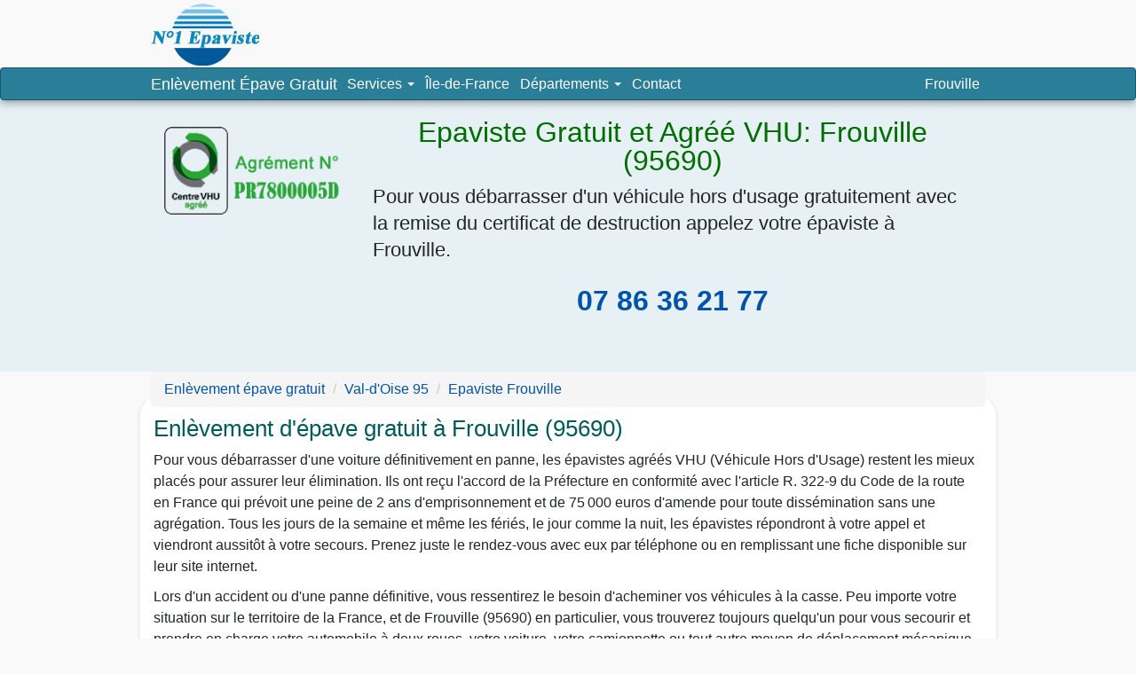

--- FILE ---
content_type: text/html; charset=UTF-8
request_url: https://www.epavegratuit.com/valdoise-95/frouville/
body_size: 7316
content:
<!DOCTYPE html>
<html lang="fr">
<head>
<meta charset="utf-8">
<meta name="viewport" content="width=device-width, initial-scale=1.0">
<title>Epaviste à Frouville: Enlèvement d'épave gratuit</title>
<meta name="description" content="Enlèvement d'épave GRATUIT à Frouville (95690) par centre VHU agréé préfecture. Service d'épaviste 7j/7, mise à la casse auto.">
<meta name="keywords" content="épaviste Frouville, enlèvement épave gratuit Frouville, centre VHU agréé Frouville, épaviste 95690 , casse auto Frouville, destruction véhicule Frouville, prime à la conversion Frouville">  
<link rel="canonical" href="https://www.epavegratuit.com/valdoise-95/frouville/" />
<meta property="og:locale" content="fr_FR">
<meta property="og:type" content="website">
<meta property="og:title" content="Epaviste à Frouville: Enlèvement d'épave gratuit">
<meta property="og:description" content="Enlèvement d'épave GRATUIT à Frouville (95690) par centre VHU agréé préfecture. Service d'épaviste 7j/7, mise à la casse auto.">
<meta property="og:url" content="https://www.epavegratuit.com/valdoise-95/frouville/">
<meta property="og:site_name" content="Epaviste VHU">
<meta property="og:image" content="https://www.epavegratuit.com/images/epavegratuit-logo.png">
<meta name="twitter:card" content="summary">
<meta name="twitter:title" content="Epaviste à Frouville: Enlèvement d'épave gratuit">
<meta name="twitter:description" content="Enlèvement d'épave GRATUIT à Frouville (95690) par centre VHU agréé préfecture. Service d'épaviste 7j/7, mise à la casse auto.">
<meta name="twitter:image" content="https://www.epavegratuit.com/images/epavegratuit-logo.png">
<link rel="shortcut icon" href="https://www.epavegratuit.com/favicon/favicon.ico">
<meta name="author" content="Epaviste VHU">
<link rel="apple-touch-icon" sizes="72x72" href="https://www.epavegratuit.com/images/apple-touch-icon-72x72.png">
<link rel="apple-touch-icon" sizes="180x180" href="https://www.epavegratuit.com/images/apple-touch-icon-180x180.png">
<meta name="theme-color" content="#333333"/>
<link rel="preload" href="/css/page.css" as="style">
<link href="/css/page.css" rel="stylesheet">
<script type="application/ld+json">{"@context":"https://schema.org","@type":"LocalBusiness","name":"Epaviste à Frouville: Enlèvement d'épave gratuit","description":"Épaviste agréé à Frouville (95690). Enlèvement gratuit 7j/7, destruction écologique et certificat de destruction officiel délivré par un centre VHU agréé.","image":"https://www.epavegratuit.com/images/epave-vhu.png","url":"https://www.epavegratuit.com/valdoise-95/frouville/","telephone":"+33 7 86 36 21 77","priceRange":"0 €","address":{"@type":"PostalAddress","streetAddress":"Service d’enlèvement à domicile","addressLocality":"Frouville","postalCode":"95690","addressRegion":"Île-de-France","addressCountry":"FR"},"geo":{"@type":"GeoCoordinates","latitude":49.1324766,"longitude":2.1522392},"openingHours":"Mo-Su 08:00-21:00"}</script>
<script type="application/ld+json">{"@context":"https://schema.org","@type":"BreadcrumbList","itemListElement":[{"@type":"ListItem","position":1,"name":"Enlèvement épave gratuit","item":"https://www.epavegratuit.com/"},{"@type":"ListItem","position":2,"name":"Val-d'Oise 95","item":"https://www.epavegratuit.com/valdoise-95/"},{"@type":"ListItem","position":3,"name":"Epaviste Frouville","item":"https://www.epavegratuit.com/valdoise-95/frouville/"}]}</script>
<!--[if lt IE 9]><script src="https://oss.maxcdn.com/html5shiv/3.7.3/html5shiv.min.js"></script><script src="https://oss.maxcdn.com/respond/1.4.2/respond.min.js"></script><![endif]-->
</head>
<body>
  <div class="super-header hidden-xs">
  <div class="container" role="banner">
    <div class="row">
      <div class="col-lg-12"> <a class="logo pull-left" href="https://www.epavegratuit.com/" title="Enlèvement épave gratuit, épaviste agréé VHU">Enlèvement épave, épaviste agréé</a> </div>
    </div>
  </div>
</div>
<nav class="navbar navbar-default">
  <div class="container">
    <div class="navbar-header">
      <button type="button" class="navbar-toggle" data-toggle="collapse" data-target=".navbar-collapse"> <span class="sr-only">Toggle navigation </span> <span class="icon-bar"> </span> <span class="icon-bar"> </span> <span class="icon-bar"> </span> </button>
      <a class="navbar-brand" href="/">Enlèvement Épave Gratuit</a> </div>
    <div class="navbar-collapse collapse">
      <ul class="nav navbar-nav">
       <li class="dropdown"> <a href="#" class="dropdown-toggle" data-toggle="dropdown" role="button" aria-haspopup="true" aria-expanded="false">Services <span class="caret"> </span></a>
  <ul class="dropdown-menu">
    <li><a href="https://www.epavegratuit.com/enlevement-voiture-casse/">Enlèvement voiture pour casse</a></li><li><a href="https://www.epavegratuit.com/cession-vehicule/">Cession Véhicule</a></li><li><a href="https://www.epavegratuit.com/epave-voiture-sans-carte-grise/">Épave voiture sans carte grise </a></li>  </ul>
</li>      <li><a href="/ile-de-france/">Île-de-France</a></li>
        <li class="dropdown">               
    <a href="#" class="dropdown-toggle" data-toggle="dropdown" role="button" aria-haspopup="true" aria-expanded="false">Départements  
        <span class="caret"><span class="sr-only">Navigation</span></span>
    </a>               
    <ul class="dropdown-menu">                                            
    <li><a href="/paris-75/" title="Enlèvement épave gratuit Paris 75">Enlèvement épave gratuit Paris 75</a></li><li><a href="/seine-et-marne-77/" title="Enlèvement épave gratuit Seine-et-Marne 77">Enlèvement épave gratuit Seine-et-Marne 77</a></li><li><a href="/yvelines-78/" title="Enlèvement épave gratuit Yvelines 78">Enlèvement épave gratuit Yvelines 78</a></li><li><a href="/essonne-91/" title="Enlèvement épave gratuit Essonne 91">Enlèvement épave gratuit Essonne 91</a></li><li><a href="/hauts-de-seine-92/" title="Enlèvement épave gratuit Hauts-de-Seine 92">Enlèvement épave gratuit Hauts-de-Seine 92</a></li><li><a href="/seine-saint-denis-93/" title="Enlèvement épave gratuit Seine-Saint-Denis 93">Enlèvement épave gratuit Seine-Saint-Denis 93</a></li><li><a href="/val-de-marne-94/" title="Enlèvement épave gratuit Val-de-Marne 94">Enlèvement épave gratuit Val-de-Marne 94</a></li><li><a href="/valdoise-95/" title="Enlèvement épave gratuit Val-d'Oise 95">Enlèvement épave gratuit Val-d'Oise 95</a></li>   
    <li>
    <a href="/ile-de-france/">Enlèvement épave gratuit Île-de-France</a>
    </li>            
    </ul>             
</li>                
       
        <li> <a href="/contact.html">Contact</a> </li>
      </ul>
      <ul class="nav navbar-nav navbar-right">
        <li> <a class="active" href="#"> Frouville</a> </li>
      </ul>
    </div>
  </div>
</nav><header>
  <div class="jumbotron">
    <div class="container"> <div class="col-sm-3 col-md-3"><img alt="Epaviste centre VHU agréé à Frouville 95690" class="img-responsive img-header" src="/images/logo-centre-vhu-small.png" title="Epaviste centre VHU agréé à Frouville, 95690" /></div>

<div class="col-sm-9 col-md-9">
<h1 class="super-title">Epaviste Gratuit et Agréé VHU: Frouville (95690)</h1>

<p class="lead">Pour vous débarrasser d'un véhicule hors d'usage gratuitement avec la remise du certificat de destruction appelez votre épaviste à Frouville.</p>

<p class="slogan text-center"><a href="tel:0786362177" title="Appelez epaviste agréé VHU">07 86 36 21 77</a></p>
</div>
 </div>
  </div>
  </header>
  <main>
  <div class="container">    
    <div class="row">
    <div class="col-md-12">
         <nav>
    <ol class="breadcrumb">
      <li><a href="/"><span>Enlèvement épave gratuit</span></a></li>
      <li><a href="https://www.epavegratuit.com/valdoise-95/"><span>Val-d'Oise 95</span></a></li>
      <li><a href="https://www.epavegratuit.com/valdoise-95/frouville/"><span>Epaviste Frouville</span></a></li>
    </ol>
  </nav>
        </div>
        </div>
        </div>
   <div class="container nm-mediahome">
       <h2>Enlèvement d'épave gratuit à Frouville (95690)</h2>

<p>Pour vous débarrasser d'une voiture définitivement en panne, les épavistes agréés VHU (Véhicule Hors d'Usage) restent les mieux placés pour assurer leur élimination. Ils ont reçu l'accord de la Préfecture en conformité avec l'article R. 322-9 du Code de la route en France qui prévoit une peine de 2 ans d'emprisonnement et de 75 000 euros d'amende pour toute dissémination sans une agrégation. Tous les jours de la semaine et même les fériés, le jour comme la nuit, les épavistes répondront à votre appel et viendront aussitôt à votre secours. Prenez juste le rendez-vous avec eux par téléphone ou en remplissant une fiche disponible sur leur site internet.</p>

<p>Lors d'un accident ou d'une panne définitive, vous ressentirez le besoin d'acheminer vos véhicules à la casse. Peu importe votre situation sur le territoire de la France, et de Frouville (95690) en particulier, vous trouverez toujours quelqu'un pour vous secourir et prendre en charge votre automobile à deux roues, votre voiture, votre camionnette ou tout autre moyen de déplacement mécanique. Pour vous permettre de mieux connaitre ce service, nous vous présentons les formalités nécessaires ainsi que les étapes de l'enlèvement des épaves.</p>

<h2>Procédures à suivre pour un enlèvement d'épave à Frouville</h2>

<p>L'enlèvement de votre épave à Frouville (95690) requiert les compétences des professionnels du domaine. Leur service met donc à votre disposition des techniciens qualifiés, expérimentés et agréés, soucieux du respect des normes en vigueur. Ils vous offriront des prestations gratuites pour vous débarrasser des véhicules hors d'usage VHU ainsi que les automobiles accidentées. Dans un délai relativement court, ils combleront vos attentes et vous donneront davantage de conseils pour l'avenir.</p>

<p>Avant l'enlèvement de votre épave, vous devez d'abord remplir un certain nombre de formalités administratives. Celles-ci exigent quelques documents importants, à savoir :</p>

<ul class="nmmed">
	<li>La carte grise originale de la voiture concernée avec la mention « cédé le » (avec la date et l'heure de l'enlèvement du véhicule) ;</li>
	<li>La photocopie recto verso de la pièce d'identité du propriétaire ;</li>
	<li>Un certificat de non-gage.</li>
</ul>

<h3>L'épaviste Frouville spécialisé à votre écoute</h3>

<p>Appeler notre centre fixez un rendez-vous (date, lieu et heure) votre <strong>épaviste gratuit</strong> à votre disposition pour toutes questions pour enlèvement de votre épave.</p>

<p>Enlèvement épave de voiture, de scooter ou de moto et de tous types de véhicules destinés à la casse Frouville. Avez-vous besoin d'aide pour vos différentes démarches avec l'administration, notre centre VHU à votre service. N'hésitez plus à appeler à notre service agréé et professionnel.  </p>

<p><strong>L'enlèvement de votre épave à Frouville se déroule en trois étapes essentielles</strong>.</p>

<p>Pour commencer, vous devez d'abord prendre rendez-vous avec l'<strong>épaviste agréé VHU</strong> de votre choix. Référez-vous à l'annuaire téléphonique de la région pour trouver ses coordonnées. Si vous le souhaitez, vous pouvez aussi lui demander de vous rappeler plus tard en laissant vos contacts. Autrement, vous pouvez remplir directement le formulaire disponible sur le site internet. La deuxième étape du processus concerne le jour de l'intervention. Ici, l'agent <strong>épaviste agréé VHU</strong> se rend sur place et procède à une inspection générale du lieu et de l'état du véhicule. Ensuite, voici trois gestes fondamentaux qu'il accomplit :</p>

<ul class="nmmed">
	<li>Enlèvement de véhicule épave gratuit par centre VHU agréé ;</li>
	<li>Délivrance d'un certificat préfectoral de cession pour la destruction de l'épave afin de résilier le contrat d'assurance ;</li>
	<li>Barrage de la carte grise avec la date et l'heure de l'intervention.</li>
</ul>

<p>Après cette étape, le professionnel achemine votre véhicule vers le centre de destruction pour achever le processus de l'enlèvement. Pour cela, il procède à quelques traitements pour neutraliser l'effet de pollution. D'abord, il analyse les huiles usagées encore présentes dans la voiture, puis effectue la vidange des liquides de refroidissement. Pour finir, il épure le réservoir d'essence afin de libérer le carburant restant. Une fois toutes ces formalités remplies, l'<em>épaviste</em> en charge de la destruction commence en suivant les étapes ci-après :</p>

<ul class="nmmed">
	<li>Expertise informatisée, puis enlèvement des roues </li>
	<li>Débarras des ouvrants et des éléments chimiques </li>
	<li>Démontage de la planche de bord, du pare-brise et des composants internes</li>
	<li>Retrait des accessoires mécaniques, dont le moteur </li>
	<li>Compression et destruction totale de la carcasse.</li>
</ul>

<p>Dans un délai de 15 jours après ce processus, l'agent d'enlèvement fournira les certificats de destruction et d'immatriculation du véhicule à la préfecture.</p>

<p><strong>Épaviste gratuit et agréé à Frouville </strong>: service d'enlèvement tous véhicules roulant ou non roulant (voiture, moto, scooter, autocar,...). Service d'accompagnement dans les démarches administratives, appelez-nous pour prendre rendez-vous ou pour obtenir des informations, comment se débarrasser d'une voiture hors d'usage.</p>

<h3>Destruction véhicule au centre VHU</h3>

<p>Vous avez un véhicule hors d'usage et ne savez plus quoi en faire. Contactez votre épaviste VHU agréé par la prefecture à Frouville - 95690 pour vous en débarrasser.</p>
           <div style="width:100%; height:300px; margin-top:20px;">
  <iframe
    width="100%"
    height="300"
    style="border:0;"
    loading="lazy"
    allowfullscreen
    src="https://www.google.com/maps/embed/v1/place?key=AIzaSyBRvmS_LHQFkNpskwi0-9AQC-MZAL84QUA&q=Frouville%2C95690">
  </iframe>
</div>
      <p><strong>Epaviste Frouville : Enlèvement d'épave gratuit 7j/7, agréé VHU</strong><br />
Ville : <strong>Frouville</strong>, Code postal : <strong>95690</strong> Région : Île-de-France</p>
<p>Téléphone : ☎️ 07 86 36 21 77 </p>
       
                   
    </div> 
</main>
<hr class="style-divider">
<footer>
  <div class="footer">
    <div class="container">
        <div class="row">
        <div class="col-sm-12 col-md-12 text-center">
        <address>
      <a href="https://www.epavegratuit.com/valdoise-95/frouville/">Enlèvement épave gratuit</a> <br>Frouville, 95690<br>
        Tel: 07 86 36 21 77.   Horaires: 6 jours / 7, de 08h 20 heures ! 
        </address>
        </div>
      </div>
      <div class="row">
        <div class="col-md-12 text-center">
          <div class="accordion-group">
            <div class="accordion-heading">
              <p>Nos zones d'intervention: <a class="accordion-toggle" data-toggle="collapse" data-parent="#accordion2" href="#collapseTwo"> <strong>
                Villes du département Val-d'Oise - 95                </strong> <span class="nm-down"></span> </a> </p>
            </div>
            <div id="collapseTwo" class="accordion-body collapse">
              <div class="accordion-inner">
                <span>  <a class="lien" href="/valdoise-95/ableiges/">Ableiges</a> &middot; </span> <span>  <a class="lien" href="/valdoise-95/aincourt/">Aincourt</a> &middot; </span> <span>  <a class="lien" href="/valdoise-95/ambleville/">Ambleville</a> &middot; </span> <span>  <a class="lien" href="/valdoise-95/amenucourt/">Amenucourt</a> &middot; </span> <span>  <a class="lien" href="/valdoise-95/andilly/">Andilly</a> &middot; </span> <span>  <a class="lien" href="/valdoise-95/argenteuil/">Argenteuil</a> &middot; </span> <span>  <a class="lien" href="/valdoise-95/arnouville/">Arnouville</a> &middot; </span> <span>  <a class="lien" href="/valdoise-95/arronville/">Arronville</a> &middot; </span> <span>  <a class="lien" href="/valdoise-95/arthies/">Arthies</a> &middot; </span> <span>  <a class="lien" href="/valdoise-95/asnieres-sur-oise/">Asnières-sur-Oise</a> &middot; </span> <span>  <a class="lien" href="/valdoise-95/attainville/">Attainville</a> &middot; </span> <span>  <a class="lien" href="/valdoise-95/auvers-sur-oise/">Auvers-sur-Oise</a> &middot; </span> <span>  <a class="lien" href="/valdoise-95/avernes/">Avernes</a> &middot; </span> <span>  <a class="lien" href="/valdoise-95/baillet-en-france/">Baillet-en-France</a> &middot; </span> <span>  <a class="lien" href="/valdoise-95/banthelu/">Banthelu</a> &middot; </span> <span>  <a class="lien" href="/valdoise-95/beauchamp/">Beauchamp</a> &middot; </span> <span>  <a class="lien" href="/valdoise-95/beaumont-sur-oise/">Beaumont-sur-Oise</a> &middot; </span> <span>  <a class="lien" href="/valdoise-95/bellefontaine/">Bellefontaine</a> &middot; </span> <span>  <a class="lien" href="/valdoise-95/belloy-en-france/">Belloy-en-France</a> &middot; </span> <span>  <a class="lien" href="/valdoise-95/bernes-sur-oise/">Bernes-sur-Oise</a> &middot; </span> <span>  <a class="lien" href="/valdoise-95/berville/">Berville</a> &middot; </span> <span>  <a class="lien" href="/valdoise-95/bessancourt/">Bessancourt</a> &middot; </span> <span>  <a class="lien" href="/valdoise-95/bethemont-la-foret/">Béthemont-la-Forêt</a> &middot; </span> <span>  <a class="lien" href="/valdoise-95/bezons/">Bezons</a> &middot; </span> <span>  <a class="lien" href="/valdoise-95/boisemont/">Boisemont</a> &middot; </span> <span>  <a class="lien" href="/valdoise-95/boissy-laillerie/">Boissy-l'Aillerie</a> &middot; </span> <span>  <a class="lien" href="/valdoise-95/bonneuil-en-france/">Bonneuil-en-France</a> &middot; </span> <span>  <a class="lien" href="/valdoise-95/bouffemont/">Bouffémont</a> &middot; </span> <span>  <a class="lien" href="/valdoise-95/bouqueval/">Bouqueval</a> &middot; </span> <span>  <a class="lien" href="/valdoise-95/bray-et-lu/">Bray-et-Lû</a> &middot; </span> <span>  <a class="lien" href="/valdoise-95/breancon/">Bréançon</a> &middot; </span> <span>  <a class="lien" href="/valdoise-95/brignancourt/">Brignancourt</a> &middot; </span> <span>  <a class="lien" href="/valdoise-95/bruyeres-sur-oise/">Bruyères-sur-Oise</a> &middot; </span> <span>  <a class="lien" href="/valdoise-95/buhy/">Buhy</a> &middot; </span> <span>  <a class="lien" href="/valdoise-95/butry-sur-oise/">Butry-sur-Oise</a> &middot; </span> <span>  <a class="lien" href="/valdoise-95/cergy/">Cergy</a> &middot; </span> <span>  <a class="lien" href="/valdoise-95/champagne-sur-oise/">Champagne-sur-Oise</a> &middot; </span> <span>  <a class="lien" href="/valdoise-95/charmont/">Charmont</a> &middot; </span> <span>  <a class="lien" href="/valdoise-95/chars/">Chars</a> &middot; </span> <span>  <a class="lien" href="/valdoise-95/chatenay-en-france/">Châtenay-en-France</a> &middot; </span> <span>  <a class="lien" href="/valdoise-95/chaumontel/">Chaumontel</a> &middot; </span> <span>  <a class="lien" href="/valdoise-95/chaussy/">Chaussy</a> &middot; </span> <span>  <a class="lien" href="/valdoise-95/chauvry/">Chauvry</a> &middot; </span> <span>  <a class="lien" href="/valdoise-95/chennevieres-les-louvres/">Chennevières-lès-Louvres</a> &middot; </span> <span>  <a class="lien" href="/valdoise-95/cherence/">Chérence</a> &middot; </span> <span>  <a class="lien" href="/valdoise-95/clery-en-vexin/">Cléry-en-Vexin</a> &middot; </span> <span>  <a class="lien" href="/valdoise-95/commeny/">Commeny</a> &middot; </span> <span>  <a class="lien" href="/valdoise-95/condecourt/">Condécourt</a> &middot; </span> <span>  <a class="lien" href="/valdoise-95/cormeilles-en-parisis/">Cormeilles-en-Parisis</a> &middot; </span> <span>  <a class="lien" href="/valdoise-95/cormeilles-en-vexin/">Cormeilles-en-Vexin</a> &middot; </span> <span>  <a class="lien" href="/valdoise-95/courcelles-sur-viosne/">Courcelles-sur-Viosne</a> &middot; </span> <span>  <a class="lien" href="/valdoise-95/courdimanche/">Courdimanche</a> &middot; </span> <span>  <a class="lien" href="/valdoise-95/deuil-la-barre/">Deuil-la-Barre</a> &middot; </span> <span>  <a class="lien" href="/valdoise-95/domont/">Domont</a> &middot; </span> <span>  <a class="lien" href="/valdoise-95/eaubonne/">Eaubonne</a> &middot; </span> <span>  <a class="lien" href="/valdoise-95/ecouen/">Écouen</a> &middot; </span> <span>  <a class="lien" href="/valdoise-95/enghien-les-bains/">Enghien-les-Bains</a> &middot; </span> <span>  <a class="lien" href="/valdoise-95/ennery/">Ennery</a> &middot; </span> <span>  <a class="lien" href="/valdoise-95/epiais-les-louvres/">Épiais-lès-Louvres</a> &middot; </span> <span>  <a class="lien" href="/valdoise-95/epiais-rhus/">Épiais-Rhus</a> &middot; </span> <span>  <a class="lien" href="/valdoise-95/epinay-champlatreux/">Épinay-Champlâtreux</a> &middot; </span> <span>  <a class="lien" href="/valdoise-95/eragny/">Éragny</a> &middot; </span> <span>  <a class="lien" href="/valdoise-95/ermont/">Ermont</a> &middot; </span> <span>  <a class="lien" href="/valdoise-95/ezanville/">Ézanville</a> &middot; </span> <span>  <a class="lien" href="/valdoise-95/fontenay-en-parisis/">Fontenay-en-Parisis</a> &middot; </span> <span>  <a class="lien" href="/valdoise-95/fosses/">Fosses</a> &middot; </span> <span>  <a class="lien" href="/valdoise-95/franconville/">Franconville</a> &middot; </span> <span>  <a class="lien" href="/valdoise-95/fremainville/">Frémainville</a> &middot; </span> <span>  <a class="lien" href="/valdoise-95/fremecourt/">Frémécourt</a> &middot; </span> <span>  <a class="lien" href="/valdoise-95/frepillon/">Frépillon</a> &middot; </span> <span>  <a class="lien" href="/valdoise-95/frouville/">Frouville</a> &middot; </span> <span>  <a class="lien" href="/valdoise-95/gadancourt/">Gadancourt</a> &middot; </span> <span>  <a class="lien" href="/valdoise-95/garges-les-gonesse/">Garges-lès-Gonesse</a> &middot; </span> <span>  <a class="lien" href="/valdoise-95/genainville/">Genainville</a> &middot; </span> <span>  <a class="lien" href="/valdoise-95/genicourt/">Génicourt</a> &middot; </span> <span>  <a class="lien" href="/valdoise-95/gonesse/">Gonesse</a> &middot; </span> <span>  <a class="lien" href="/valdoise-95/goussainville/">Goussainville</a> &middot; </span> <span>  <a class="lien" href="/valdoise-95/gouzangrez/">Gouzangrez</a> &middot; </span> <span>  <a class="lien" href="/valdoise-95/grisy-les-platres/">Grisy-les-Plâtres</a> &middot; </span> <span>  <a class="lien" href="/valdoise-95/groslay/">Groslay</a> &middot; </span> <span>  <a class="lien" href="/valdoise-95/guiry-en-vexin/">Guiry-en-Vexin</a> &middot; </span> <span>  <a class="lien" href="/valdoise-95/haravilliers/">Haravilliers</a> &middot; </span> <span>  <a class="lien" href="/valdoise-95/haute-isle/">Haute-Isle</a> &middot; </span> <span>  <a class="lien" href="/valdoise-95/hedouville/">Hédouville</a> &middot; </span> <span>  <a class="lien" href="/valdoise-95/herblay/">Herblay</a> &middot; </span> <span>  <a class="lien" href="/valdoise-95/herouville/">Hérouville</a> &middot; </span> <span>  <a class="lien" href="/valdoise-95/hodent/">Hodent</a> &middot; </span> <span>  <a class="lien" href="/valdoise-95/jagny-sous-bois/">Jagny-sous-Bois</a> &middot; </span> <span>  <a class="lien" href="/valdoise-95/jouy-le-moutier/">Jouy-le-Moutier</a> &middot; </span> <span>  <a class="lien" href="/valdoise-95/lisle-adam/">L'Isle-Adam</a> &middot; </span> <span>  <a class="lien" href="/valdoise-95/la-chapelle-en-vexin/">La Chapelle-en-Vexin</a> &middot; </span> <span>  <a class="lien" href="/valdoise-95/la-frette-sur-seine/">La Frette-sur-Seine</a> &middot; </span> <span>  <a class="lien" href="/valdoise-95/la-roche-guyon/">La Roche-Guyon</a> &middot; </span> <span>  <a class="lien" href="/valdoise-95/labbeville/">Labbeville</a> &middot; </span> <span>  <a class="lien" href="/valdoise-95/lassy/">Lassy</a> &middot; </span> <span>  <a class="lien" href="/valdoise-95/le-bellay-en-vexin/">Le Bellay-en-Vexin</a> &middot; </span> <span>  <a class="lien" href="/valdoise-95/le-heaulme/">Le Heaulme</a> &middot; </span> <span>  <a class="lien" href="/valdoise-95/le-mesnil-aubry/">Le Mesnil-Aubry</a> &middot; </span> <span>  <a class="lien" href="/valdoise-95/le-perchay/">Le Perchay</a> &middot; </span> <span>  <a class="lien" href="/valdoise-95/le-plessis-bouchard/">Le Plessis-Bouchard</a> &middot; </span> <span>  <a class="lien" href="/valdoise-95/le-plessis-gassot/">Le Plessis-Gassot</a> &middot; </span> <span>  <a class="lien" href="/valdoise-95/le-plessis-luzarches/">Le Plessis-Luzarches</a> &middot; </span> <span>  <a class="lien" href="/valdoise-95/le-thillay/">Le Thillay</a> &middot; </span> <span>  <a class="lien" href="/valdoise-95/livilliers/">Livilliers</a> &middot; </span> <span>  <a class="lien" href="/valdoise-95/longuesse/">Longuesse</a> &middot; </span> <span>  <a class="lien" href="/valdoise-95/louvres/">Louvres</a> &middot; </span> <span>  <a class="lien" href="/valdoise-95/luzarches/">Luzarches</a> &middot; </span> <span>  <a class="lien" href="/valdoise-95/maffliers/">Maffliers</a> &middot; </span> <span>  <a class="lien" href="/valdoise-95/magny-en-vexin/">Magny-en-Vexin</a> &middot; </span> <span>  <a class="lien" href="/valdoise-95/mareil-en-france/">Mareil-en-France</a> &middot; </span> <span>  <a class="lien" href="/valdoise-95/margency/">Margency</a> &middot; </span> <span>  <a class="lien" href="/valdoise-95/marines/">Marines</a> &middot; </span> <span>  <a class="lien" href="/valdoise-95/marly-la-ville/">Marly-la-Ville</a> &middot; </span> <span>  <a class="lien" href="/valdoise-95/maudetour-en-vexin/">Maudétour-en-Vexin</a> &middot; </span> <span>  <a class="lien" href="/valdoise-95/menouville/">Menouville</a> &middot; </span> <span>  <a class="lien" href="/valdoise-95/menucourt/">Menucourt</a> &middot; </span> <span>  <a class="lien" href="/valdoise-95/meriel/">Mériel</a> &middot; </span> <span>  <a class="lien" href="/valdoise-95/mery-sur-oise/">Méry-sur-Oise</a> &middot; </span> <span>  <a class="lien" href="/valdoise-95/moisselles/">Moisselles</a> &middot; </span> <span>  <a class="lien" href="/valdoise-95/montgeroult/">Montgeroult</a> &middot; </span> <span>  <a class="lien" href="/valdoise-95/montigny-les-cormeilles/">Montigny-lès-Cormeilles</a> &middot; </span> <span>  <a class="lien" href="/valdoise-95/montlignon/">Montlignon</a> &middot; </span> <span>  <a class="lien" href="/valdoise-95/montmagny/">Montmagny</a> &middot; </span> <span>  <a class="lien" href="/valdoise-95/montmorency/">Montmorency</a> &middot; </span> <span>  <a class="lien" href="/valdoise-95/montreuil-sur-epte/">Montreuil-sur-Epte</a> &middot; </span> <span>  <a class="lien" href="/valdoise-95/montsoult/">Montsoult</a> &middot; </span> <span>  <a class="lien" href="/valdoise-95/mours/">Mours</a> &middot; </span> <span>  <a class="lien" href="/valdoise-95/moussy/">Moussy</a> &middot; </span> <span>  <a class="lien" href="/valdoise-95/nerville-la-foret/">Nerville-la-Forêt</a> &middot; </span> <span>  <a class="lien" href="/valdoise-95/nesles-la-vallee/">Nesles-la-Vallée</a> &middot; </span> <span>  <a class="lien" href="/valdoise-95/neuilly-en-vexin/">Neuilly-en-Vexin</a> &middot; </span> <span>  <a class="lien" href="/valdoise-95/neuville-sur-oise/">Neuville-sur-Oise</a> &middot; </span> <span>  <a class="lien" href="/valdoise-95/nointel/">Nointel</a> &middot; </span> <span>  <a class="lien" href="/valdoise-95/noisy-sur-oise/">Noisy-sur-Oise</a> &middot; </span> <span>  <a class="lien" href="/valdoise-95/nucourt/">Nucourt</a> &middot; </span> <span>  <a class="lien" href="/valdoise-95/omerville/">Omerville</a> &middot; </span> <span>  <a class="lien" href="/valdoise-95/osny/">Osny</a> &middot; </span> <span>  <a class="lien" href="/valdoise-95/parmain/">Parmain</a> &middot; </span> <span>  <a class="lien" href="/valdoise-95/persan/">Persan</a> &middot; </span> <span>  <a class="lien" href="/valdoise-95/pierrelaye/">Pierrelaye</a> &middot; </span> <span>  <a class="lien" href="/valdoise-95/piscop/">Piscop</a> &middot; </span> <span>  <a class="lien" href="/valdoise-95/pontoise/">Pontoise</a> &middot; </span> <span>  <a class="lien" href="/valdoise-95/presles/">Presles</a> &middot; </span> <span>  <a class="lien" href="/valdoise-95/puiseux-en-france/">Puiseux-en-France</a> &middot; </span> <span>  <a class="lien" href="/valdoise-95/puiseux-pontoise/">Puiseux-Pontoise</a> &middot; </span> <span>  <a class="lien" href="/valdoise-95/roissy-en-france/">Roissy-en-France</a> &middot; </span> <span>  <a class="lien" href="/valdoise-95/ronquerolles/">Ronquerolles</a> &middot; </span> <span>  <a class="lien" href="/valdoise-95/sagy/">Sagy</a> &middot; </span> <span>  <a class="lien" href="/valdoise-95/saint-brice-sous-foret/">Saint-Brice-sous-Forêt</a> &middot; </span> <span>  <a class="lien" href="/valdoise-95/saint-clair-sur-epte/">Saint-Clair-sur-Epte</a> &middot; </span> <span>  <a class="lien" href="/valdoise-95/saint-cyr-en-arthies/">Saint-Cyr-en-Arthies</a> &middot; </span> <span>  <a class="lien" href="/valdoise-95/saint-gervais/">Saint-Gervais</a> &middot; </span> <span>  <a class="lien" href="/valdoise-95/saint-gratien/">Saint-Gratien</a> &middot; </span> <span>  <a class="lien" href="/valdoise-95/saint-leu-la-foret/">Saint-Leu-la-Forêt</a> &middot; </span> <span>  <a class="lien" href="/valdoise-95/saint-martin-du-tertre/">Saint-Martin-du-Tertre</a> &middot; </span> <span>  <a class="lien" href="/valdoise-95/saint-ouen-laumone/">Saint-Ouen-l'Aumône</a> &middot; </span> <span>  <a class="lien" href="/valdoise-95/saint-prix/">Saint-Prix</a> &middot; </span> <span>  <a class="lien" href="/valdoise-95/saint-witz/">Saint-Witz</a> &middot; </span> <span>  <a class="lien" href="/valdoise-95/sannois/">Sannois</a> &middot; </span> <span>  <a class="lien" href="/valdoise-95/santeuil/">Santeuil</a> &middot; </span> <span>  <a class="lien" href="/valdoise-95/sarcelles/">Sarcelles</a> &middot; </span> <span>  <a class="lien" href="/valdoise-95/seraincourt/">Seraincourt</a> &middot; </span> <span>  <a class="lien" href="/valdoise-95/seugy/">Seugy</a> &middot; </span> <span>  <a class="lien" href="/valdoise-95/soisy-sous-montmorency/">Soisy-sous-Montmorency</a> &middot; </span> <span>  <a class="lien" href="/valdoise-95/survilliers/">Survilliers</a> &middot; </span> <span>  <a class="lien" href="/valdoise-95/taverny/">Taverny</a> &middot; </span> <span>  <a class="lien" href="/valdoise-95/themericourt/">Théméricourt</a> &middot; </span> <span>  <a class="lien" href="/valdoise-95/theuville/">Theuville</a> &middot; </span> <span>  <a class="lien" href="/valdoise-95/us/">Us</a> &middot; </span> <span>  <a class="lien" href="/valdoise-95/vallangoujard/">Vallangoujard</a> &middot; </span> <span>  <a class="lien" href="/valdoise-95/valmondois/">Valmondois</a> &middot; </span> <span>  <a class="lien" href="/valdoise-95/vaudherland/">Vaudherland</a> &middot; </span> <span>  <a class="lien" href="/valdoise-95/vaureal/">Vauréal</a> &middot; </span> <span>  <a class="lien" href="/valdoise-95/vemars/">Vémars</a> &middot; </span> <span>  <a class="lien" href="/valdoise-95/vetheuil/">Vétheuil</a> &middot; </span> <span>  <a class="lien" href="/valdoise-95/viarmes/">Viarmes</a> &middot; </span> <span>  <a class="lien" href="/valdoise-95/vienne-en-arthies/">Vienne-en-Arthies</a> &middot; </span> <span>  <a class="lien" href="/valdoise-95/vigny/">Vigny</a> &middot; </span> <span>  <a class="lien" href="/valdoise-95/villaines-sous-bois/">Villaines-sous-Bois</a> &middot; </span> <span>  <a class="lien" href="/valdoise-95/villeron/">Villeron</a> &middot; </span> <span>  <a class="lien" href="/valdoise-95/villers-en-arthies/">Villers-en-Arthies</a> &middot; </span> <span>  <a class="lien" href="/valdoise-95/villiers-adam/">Villiers-Adam</a> &middot; </span> <span>  <a class="lien" href="/valdoise-95/villiers-le-bel/">Villiers-le-Bel</a> &middot; </span> <span>  <a class="lien" href="/valdoise-95/villiers-le-sec/">Villiers-le-Sec</a> &middot; </span> <span>  <a class="lien" href="/valdoise-95/wy-dit-joli-village/">Wy-dit-Joli-Village</a> &middot; </span>               </div>
            </div>
          </div>
        </div>
      </div>
         </div>
    <div class="footer_global">
      <div class="container">
        <div class="col-md-12"> © www.epavegratuit.com </div>
      </div>
    </div>
  </div>
</footer>
<script src="/js/jquery-3.3.1.min.js"></script> 
<script src="/js/bootstrap.min.js"></script> 
<script src="/js/valid.js"></script>
</body>
</html>


--- FILE ---
content_type: application/javascript
request_url: https://www.epavegratuit.com/js/valid.js
body_size: 217
content:
$(document).ready(function(){var form=$("#customForm");var name=$("#name");var nameInfo=$("#nameInfo");var number=$("#number");var numberInfo=$("#numberInfo");name.blur(validateName);number.blur(validateNumber);name.keyup(validateName);number.keyup(validateNumber);form.submit(function(){if(validateName()&validateNumber())return true
else
return false;});function validateName(){if(name.val().length<3){name.addClass("error");nameInfo.text("Min 3 lettres!");nameInfo.addClass("error");return false;}else{name.removeClass("error");nameInfo.text("OK");nameInfo.removeClass("error");return true;}}function validateNumber(){var n=$("#number").val();var nm=/^[0-9]+$/;if((nm.test(n)&&(number.val().length==10))){number.removeClass("error");numberInfo.text("OK");numberInfo.removeClass("error");return true;}else{number.addClass("error");numberInfo.text("Veuillez saisir uniquement des chiffres!");numberInfo.addClass("error");return false;}}});